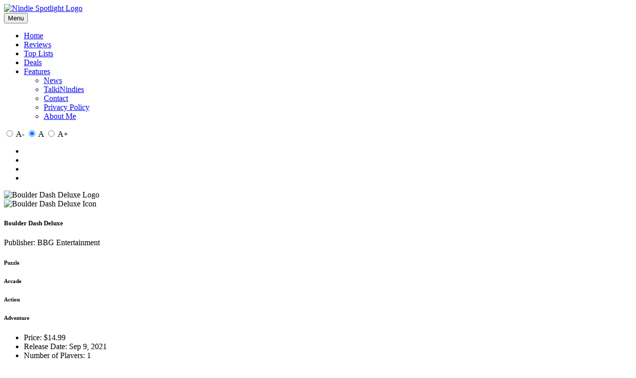

--- FILE ---
content_type: text/html;charset=UTF-8
request_url: https://www.nindiespotlight.com/game_profile.cfm?game=boulder-dash-deluxe-switch
body_size: 5254
content:
<!DOCTYPE html>
<html lang="en">

<head>
	<meta name="google-site-verification" content="mqdjm6INDE1_LeHXjFfJHfMgQ3GWtgZwdCsO6sJsCps" />
	<meta name="msvalidate.01" content="DB53EB858D010CC0D89993990CEA0E4C" />
	<!-- Google tag (gtag.js) -->
	<script async src="https://www.googletagmanager.com/gtag/js?id=G-HGL49JT2NP"></script>
	<script>
	window.dataLayer = window.dataLayer || [];
	function gtag(){dataLayer.push(arguments);}
	gtag('js', new Date());

	gtag('config', 'G-HGL49JT2NP');
	</script>
	


	<title>Boulder Dash Deluxe on Nintendo Switch - Nindie Spotlight</title>

	<!-- Meta Tags -->
	<meta charset="utf-8">
	<meta name="viewport" content="width=device-width, initial-scale=1, shrink-to-fit=no">
	<meta name="author" content="Justin Nation">
	<meta name="description" content="Get the key information, videos, and reviews on Boulder Dash Deluxe for the Nintendo Switch at Nindie Spotlight!">

	<!-- Favicon -->
	<link rel="shortcut icon" href="/images/site/siteLogo.png">

	<!-- Google Font -->
	
	<link href="https://fonts.googleapis.com/css2?family=Open+Sans&display=swap" rel="stylesheet">

	<!-- Plugins CSS -->
	<link rel="stylesheet" type="text/css" href="/assets/vendor/font-awesome/css/all.min.css">
	<link rel="stylesheet" type="text/css" href="/assets/vendor/bootstrap-icons/bootstrap-icons.css">
	<link rel="stylesheet" type="text/css" href="/assets/vendor/tiny-slider/tiny-slider.css">
	<link rel="stylesheet" type="text/css" href="/assets/vendor/glightbox/css/glightbox.css" />
	

	<!-- Theme CSS -->
	<link id="style-switch" rel="stylesheet" type="text/css" href="/assets/css/my-style-dark.css">

	<script src="/assets/jquery/jquery-3.7.1.min.js"></script>
	<!-- Bootstrap JS -->
	<script src="/assets/vendor/bootstrap/dist/js/bootstrap.bundle.min.js"></script>
	
	<script type="text/javascript" src="/assets/jquery/lozad.min.js"></script>
</head>

<body>

<!-- Header START -->
<header>
	
    <!-- No ads for logins -->
    
    <!-- Start Banner Top Ad -->
	<div class="container">
		<div class="row">
			<div class="col-lg-8 mx-auto">
				
				
				
			</div>
		</div>
	</div>
	<!-- End new Banner Top Ad -->
    
	<!-- Navbar logo section START -->
	<div class="container">
		<div class="d-sm-flex justify-content-sm-between align-items-sm-center my-2">
			<!-- Logo START -->
			<a class="navbar-brand" href="index.cfm">
				<img class="main-banner" src="/images/site/mainbanner.png" alt="Nindie Spotlight Logo" width="1260">
			</a>
			<!-- Logo END -->
		</div>
	</div>
	<!-- Navbar logo section END -->

	<!-- Navbar START -->
	<div class="navbar-sticky header-static">
		<nav class="navbar navbar-dark navbar-expand-lg">
			<div class="container">
				<div class="w-100 bg-topmenu d-flex rounded-2">

					<!-- Responsive navbar toggler -->
					<button class="navbar-toggler me-auto" type="button" data-bs-toggle="collapse" data-bs-target="#navbarCollapse" aria-controls="navbarCollapse" aria-expanded="false" aria-label="Toggle navigation">
						<span class="text-muted h6 ps-3">Menu</span>
						<span class="navbar-toggler-icon"></span>
					</button>

                    <!-- Main navbar START -->
                    <div class="collapse navbar-collapse" id="navbarCollapse">
                        <ul class="navbar-nav navbar-nav-scroll navbar-lh-sm bg-nindie">

							
								<li class="nav-item">
									<a class="nav-link" href="index.cfm"><i class="bi bi-house-fill"></i>  Home</a>
								</li>
							

                            <li class="nav-item">
                                <a class="nav-link" href="games_home.cfm"><i class="bi bi-chat-right-quote"></i>  Reviews</a>
                            </li>

                            <li class="nav-item">
								<a class="nav-link" href="top_lists.cfm"><i class="bi bi-trophy"></i>  Top Lists</a>
                            </li>

                            <li class="nav-item">
                                <a class="nav-link" href="steals_and_deals.cfm"><i class="bi bi-currency-dollar"></i>  Deals</a>
                            </li>

							<li class="nav-item dropdown">
								<a class="nav-link dropdown-toggle" href="#" id="featuresMenu" data-bs-toggle="dropdown" aria-haspopup="true" aria-expanded="false"><i class="bi bi-fire"></i>  Features</a>
								<ul class="dropdown-menu" aria-labelledby="featuresMenu">
									<li> <a class="dropdown-item" href="news_home.cfm"><i class="bi bi-newspaper"></i>  News</a> </li>
									<li> <a class="dropdown-item" href="talkiNindies.cfm"><i class="bi bi-mic"></i>  TalkiNindies</a> </li>
									<li> <a class="dropdown-item" href="contact.cfm"><i class="bi bi-inbox"></i>  Contact</a> </li>
									<li> <a class="dropdown-item" href="privacy_policy.cfm"><i class="bi bi-shield-exclamation"></i>  Privacy Policy</a> </li>
									<li> <a class="dropdown-item" href="about_me.cfm"><i class="bi bi-person-badge"></i>  About Me</a> </li>
								</ul>
							</li>

							
                        </ul>
                    </div>
                    <!-- Main navbar END -->

					<!-- Nav right START -->
					<div class="topnav flex-nowrap align-items-center me-2">
                        <div class="btn-group me-2" role="group" aria-label="font size changer">
                            <input type="radio" class="btn-check" name="fntradio" id="font-sm">
                            <label class="btn btn-xs btn-outline-topmenu mb-0" for="font-sm">A-</label>
    
                            <input type="radio" class="btn-check" name="fntradio" id="font-default" checked>
                            <label class="btn btn-xs btn-outline-topmenu mb-0" for="font-default">A</label>
    
                            <input type="radio" class="btn-check" name="fntradio" id="font-lg">
                            <label class="btn btn-xs btn-outline-topmenu mb-0" for="font-lg">A+</label>
                        </div>

						<!-- Dark mode switch -->
						<div class="nav-item">
							<div class="modeswitch" id="darkModeSwitch">
								<div class="switch"></div>
							</div>
						</div>

						<!-- Nav Search -->
						<a class="nav-link" href="advancedSearch.cfm" aria-label="Search">
							<i class="bi bi-search fs-4" alt="Search"></i>
						</a>

                        <ul class="topnav">
                            <li class="nav-item">
                                <a class="nav-link px-2 fs-5" href="https://www.youtube.com/NindieSpotlight/" target="YouTube"><i class="fab fa-youtube-square"></i></a>
                            </li>
                            <li class="nav-item">
                                <a class="nav-link px-2 fs-5" href="https://www.twitter.com/NindieSpotlight/" target="Twitter"><i class="fab fa-twitter-square"></i></a>
                            </li>
                            <li class="nav-item">
                                <a class="nav-link px-2 fs-5" href="https://www.facebook.com/NindieSpotlightHome" target="Facebook"><i class="fab fa-facebook-square"></i></a>
                            </li>
                            <li class="nav-item">
                                <a class="nav-link px-2 fs-5" href="https://discord.gg/RJwAu7BUeC" target="Discord"><i class="fab fa-discord"></i></a>
                            </li>
                        </ul>
					</div>
					<!-- Nav right END -->
				</div>
			</div>
		</nav>
	</div>
	<!-- Navbar END -->
</header>
<!--  Header END -->

<main>
    <!-- Review Page START -->

<section class="py-0 card-grid">
    <div class="container">
        <div class="card col-12">
            <img src="/images/games/b/boulder-dash-deluxe-switch_banner.png" alt="Boulder Dash Deluxe Logo">
        </div>
        <div class="py-2 row">
            

            <div class="card col col-12 col-sm-12 col-md-6 col-lg-8">
                <!-- Chart START -->
                <div class="border h-auto rounded-3 border-gray">
                    <!-- Card body -->
                    <div class="card-body">
                        <div class="d-sm-flex justify-content-sm-between align-items-center mb-4">
                            <!-- Game detail -->
                            <div class="d-flex align-items-center">
                                
                                    <!-- Faux Icon -->
                                    <div class="avatar avatar-lg">
                                        <img class="game-icon shadow rounded-3" src="/images/games/b/boulder-dash-deluxe-switch_banner-sm.png" alt="Boulder Dash Deluxe Icon">
                                    </div>
                                    
                                <!-- Info -->
                                
                                <div class="ms-3">
                                    <h5 class="card-header-title mb-0">Boulder Dash Deluxe <a href="https://www.nintendo.com/store/products/boulder-dash-deluxe-switch" title="Nintendo eShop Page" target="Nintendo-Bound"><i class="bi bi-link"></i></a> <a href="https://twitter.com/share?url=Nintendo+Switch+Review%3A+Boulder+Dash+Deluxe+-+https%3A%2F%2Fwww.nindiespotlight.com%2Fgame_profile.cfm%3Fgame%3Dboulder-dash-deluxe-switch" title="Share on Twitter" target="Twitter-Bound"><i class="fab fa-twitter-square"></i></a> <a href="https://www.facebook.com/sharer.php?u=https%3A%2F%2Fwww.nindiespotlight.com%2Fgame_profile.cfm%3Fgame%3Dboulder-dash-deluxe-switch" title="Share on Facebook" target="Facebook-Bound"><i class="fab fa-facebook-square"></i></a> </h5>
                                    
                                        <p class="mb-0 small">Publisher: BBG Entertainment</p>
                                    
                                </div>
                            </div>
                            <!-- Tags -->
                            <div class="mt-2 mt-sm-0">
                                <h6 class="badge text-bg-category">Puzzle </h6> <h6 class="badge text-bg-category">Arcade </h6> <h6 class="badge text-bg-category">Action </h6> <h6 class="badge text-bg-category">Adventure </h6> 
                            </div>
                        </div>

                        <!-- Information START -->
                        <div class="row">
                            <!-- Information item -->
                            <div class="col-md-6">
                                <ul class="list-group list-group-borderless">
                                    <li class="list-group-item">
                                        <span>Price:</span>
                                        
                                            <span class="h6">$14.99</span>
                                        
                                    </li>
                                    <li class="list-group-item">
                                        <span>Release Date:</span>
                                        <span class="h6">Sep 9, 2021</span>
                                    </li>
                                    <li class="list-group-item">
                                        <span>Number of Players:</span>
                                        <span class="h6">1</span>
                                    </li>
                                </ul>
                            </div>

                            <!-- Information item -->
                            <div class="col-md-6">
                                <ul class="list-group list-group-borderless">
                                    <li class="list-group-item">
                                    
                                        <span>Last on Sale:</span>
                                        <span class="h6">-</span>
                                    
                                    </li>
                                    <li class="list-group-item">
                                        <span>Lowest Historic Price:</span>
                                        
                                            <span class="h6">-</span>
                                        
                                    </li>
                                    <li class="list-group-item">
                                        <span>ESRB Rating:</span>
                                        <span class="h6">E [Everyone]</span>
                                    </li>
                                </ul>
                            </div>
                        </div>
                        <!-- Information END -->
                    </div>
                </div>
            </div>
            <!-- Chart END -->
            <div class="card col col-12 col-sm-12 col-md-6 col-lg-4">
            
                <div class="border h-auto rounded-3 border-gray">
                    <div class="card-body p-2 ms-1">
                        <div class="row">
                            <span class="h6">Videos</span>
                            
                                <!-- Blog item -->
                                <div class="col-12 py-1">
                                    <div class="card h-50 card-overlay-bottom" style="background-image:url(/images/games/b/boulder-dash-deluxe-switch_banner.png); background-position: center left; background-size: cover;">
                                        <!-- Card Image overlay -->
                                        <div class="card-img-overlay d-flex flex-column p-3 p-sm-5">
                                            <!-- Card play button -->
                                            <div class="position-absolute top-50 start-50 translate-middle pb-5">
                                                <!-- Popup video -->
                                                <a href="https://youtu.be/0zTjdiEWGFg" class="icon-sm bg-primary d-block text-white rounded-circle" data-glightbox data-gallery="y-video">
                                                    <i class="bi bi-play-btn"></i>
                                                </a>
                                            </div>
                                        </div>
                                    </div>
                                </div>
                            
                        </div>
                    </div>
                </div>
            
            </div>
        </div>
    
        <div class="card col-12 py-1 mt-1">
            <!-- Popular blog START -->
            <div class="border h-auto rounded-3 border-gray">
                <!-- Card body START -->
                <div class="card-body p-2">
                    <div class="row ms-1">
                        
                        <span class="h6">Reviews: </span>  
                            
                                <div class="col-12">
                                    <ul class="list-group list-group-borderless">
                                        <li class="list-group-item">
                                            
                                            <span><p>As a &ldquo;veteran&rdquo; gamer it has been neat to see some truly old school classics stand the test of time and continue to get modern incarnations. One I&rsquo;ve seen get this treatment over the years that has perhaps perplexed me a bit has been the Boulder Dash series. Sure, it&rsquo;s an action puzzler that has been around since the days of primitive graphics, but is the style and depth of play so great that so many decades later it continues to hold up for anyone outside fans of the OG versions? This &ldquo;Deluxe&rdquo; version I would say makes a relatively poor case. Sure, it has quite a bit of content in the form of stages as well as things to unlock for refining the flavor of the game more to your liking, but conceptually really nothing has evolved in any measurable way that makes the experience more compelling and the last-last-last gen visuals do it no favors either. With the exception of true fans who want that slice of nostalgia maybe it delivers those goods, but I have a hard time seeing where a case is made well for more modern gamers to overlook plenty of more compelling and complex puzzlers out there for this dated experience.</p>
</p><br>
                                                <span class="h6">Justin Nation, Score: <h6 class="badge text-bg-bad mb-2">Bad [5.8]</h6></span>
                                        </li>
                                    </ul>
                                </div>
                            
                        
                    </div>
                </div>
            </div>
        </div>
    
    </div>
</section>

<!-- Review Page END -->

</main>

    <!-- No ads for logins -->
    
    <!-- Start Banner Top Ad -->
	<div class="container">
		<div class="row">
			<div class="col-lg-8 mx-auto py-2">
				
				<!-- Start new ad -->
				<!-- 728x90/320x50 -->
				
				<!-- End new ad -->
			</div>
		</div>
	</div>
	<!-- End new Banner Top Ad -->
    
<!-- Footer START -->
	<!-- Footer copyright START -->
	<div class="py-0 mt-2">
		<div class="container">
			<div class="row align-items-center justify-content-md-between py-1">
				<div class="col-md-6">
					<!-- Copyright -->
					<div class="text-center text-md-start text-primary-hover"><i class="bi bi-c-circle me-2"></i>2026 <h1 class="h6" style="display: inline-block;">Nindie Spotlight</h1></a>. All rights reserved
					</div>
				</div>
			</div>
		</div>
	</div>
	<!-- Footer copyright END -->
</footer>
<!-- Footer END -->

<!--JS libraries, plugins and custom scripts -->


<script>
    const observer = lozad(); // lazy loads elements with default selector as '.lozad'
    observer.observe();
</script>

<!-- Vendors -->
<script src="/assets/vendor/tiny-slider/tiny-slider.js"></script>
<script src="/assets/vendor/glightbox/js/glightbox.js"></script>
<script src="/assets/vendor/isotope/isotope.pkgd.min.js"></script>
<script src="/assets/vendor/imagesLoaded/imagesloaded.js"></script>


<!-- Template Functions -->
<script src="assets/js/functions.js"></script>


</body>
</html>